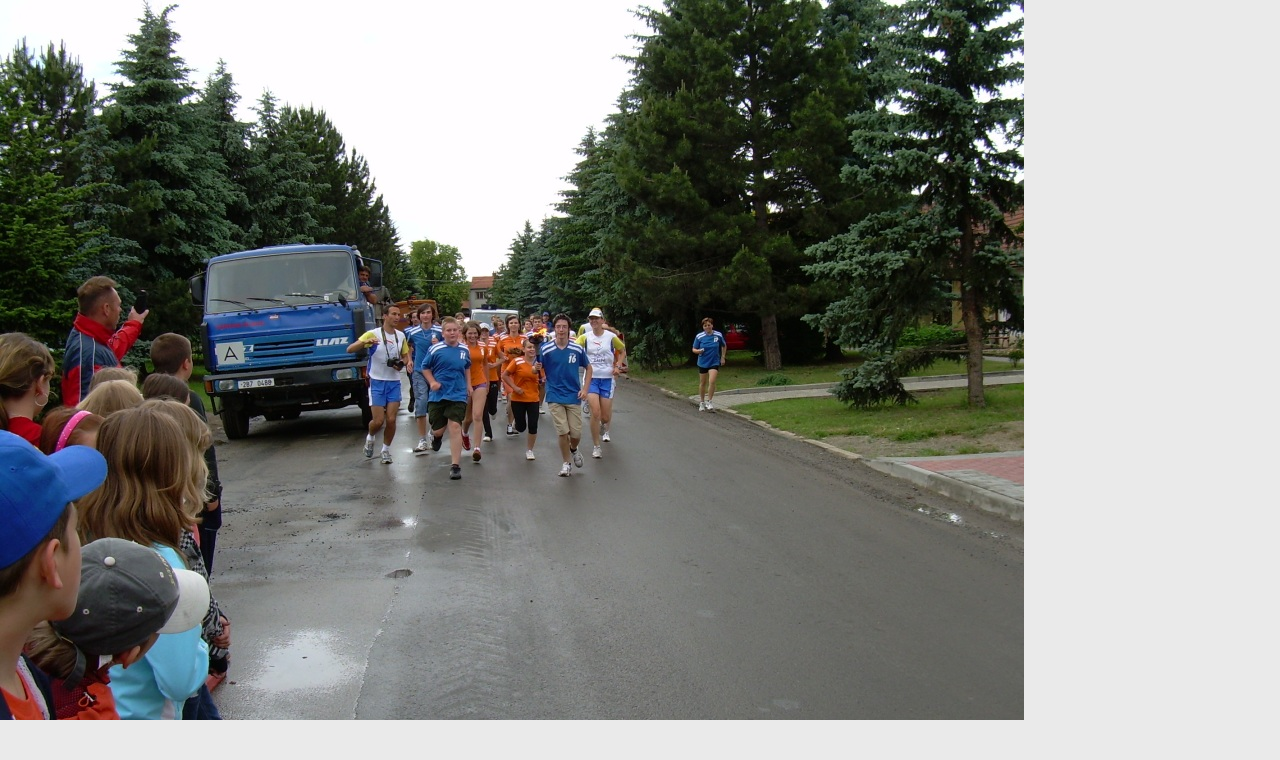

--- FILE ---
content_type: text/html; charset=UTF-8
request_url: https://www.zskrenovice.cz/fotoalbum/starsi-fotografie/celoskolni-akce/archiv-2008-2009---celoskolni/beh-harmonie/dscn2925.-.html
body_size: 815
content:
<?xml version="1.0" encoding="utf-8"?>
<!DOCTYPE html PUBLIC "-//W3C//DTD XHTML 1.0 Transitional//EN" "http://www.w3.org/TR/xhtml1/DTD/xhtml1-transitional.dtd">
<html lang="cs" xml:lang="cs" xmlns="http://www.w3.org/1999/xhtml">

    <head>

        <meta http-equiv="content-type" content="text/html; charset=utf-8" />
        <meta name="description" content="Základní škola s mateřskou školou, školní jídelnou, družinou a zájmovými kroužky" />
        <meta name="keywords" content="základní škola,mateřská škola,Křenovice,Křenováček,KOS" />
        <meta name="robots" content="all,follow" />
        <meta name="author" content="<!--/ u_author /-->" />
        <link rel="stylesheet" href="/style.1656676151.1.css" type="text/css" />
        
        <script type="text/javascript" src="https://www001.estranky.cz/user/js/index.js" id="index_script" ></script>
        <title>
            
        </title>

        <style>
          body {margin: 0px; padding: 0px;}
        </style>
    </head>
<body>
    <script language="JavaScript" type="text/javascript">
    <!--
      index_setCookieData('index_curr_fullphoto', 28543);
    //-->
  </script>
  <a href="javascript: close();"><img src="/img/original/28543/dscn2925.jpg" border="0" alt="DSCN2925" width="1024" height="768"></a>

<!-- NO GEMIUS -->
</body>
</html>
